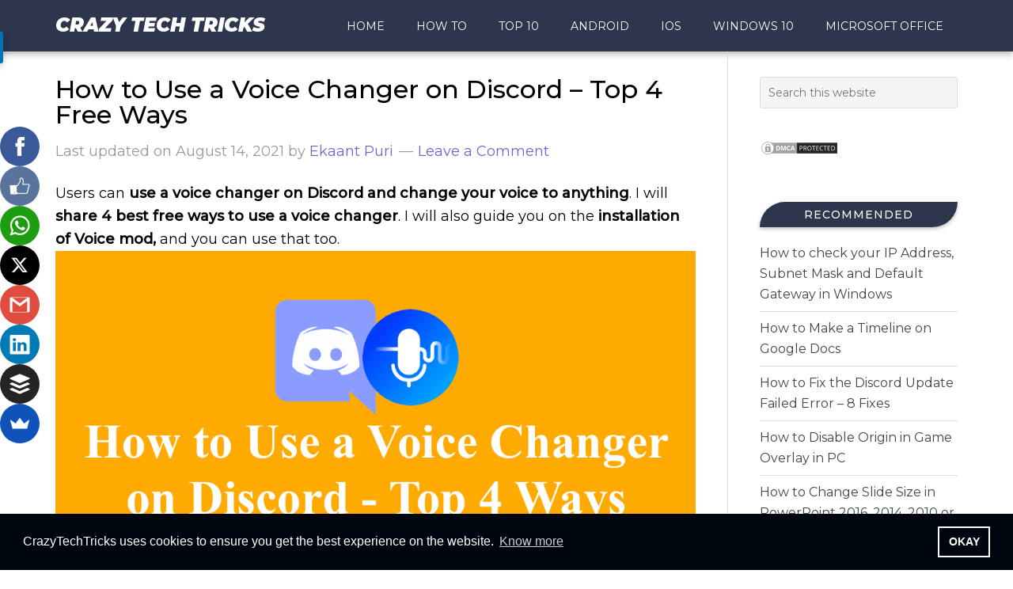

--- FILE ---
content_type: text/html; charset=UTF-8
request_url: https://crazytechtricks.com/how-to-use-a-voice-changer-on-discord/
body_size: 12887
content:
<!DOCTYPE html>
<html lang="en-US" prefix="og: https://ogp.me/ns#">
<head >
<meta charset="UTF-8" />
<meta name="viewport" content="width=device-width, initial-scale=1" />

<!-- Search Engine Optimization by Rank Math - https://rankmath.com/ -->
<title>How to Use a Voice Changer on Discord - Top 4 Free Ways - Crazy Tech Tricks</title>
<meta name="description" content="Users can use a voice changer on Discord and change your voice to anything. I will share 4 best free ways to use a voice changer. I will also guide you on the installation of Voice mod, and you can use that too."/>
<meta name="robots" content="follow, index, max-snippet:-1, max-video-preview:-1, max-image-preview:large"/>
<link rel="canonical" href="https://crazytechtricks.com/how-to-use-a-voice-changer-on-discord/" />
<meta property="og:locale" content="en_US" />
<meta property="og:type" content="article" />
<meta property="og:title" content="How to Use a Voice Changer on Discord - Top 4 Free Ways - Crazy Tech Tricks" />
<meta property="og:description" content="Users can use a voice changer on Discord and change your voice to anything. I will share 4 best free ways to use a voice changer. I will also guide you on the installation of Voice mod, and you can use that too." />
<meta property="og:url" content="https://crazytechtricks.com/how-to-use-a-voice-changer-on-discord/" />
<meta property="og:site_name" content="Crazy Tech Tricks" />
<meta property="article:publisher" content="https://www.facebook.com/crazytechtricks" />
<meta property="article:author" content="https://www.facebook.com/ekant.puri" />
<meta property="article:section" content="HOME" />
<meta property="og:image" content="https://crazytechtricks.com/wp-content/uploads/2021/08/How-to-Use-a-Voice-Changer-on-Discord-Top-4-Ways.png" />
<meta property="og:image:secure_url" content="https://crazytechtricks.com/wp-content/uploads/2021/08/How-to-Use-a-Voice-Changer-on-Discord-Top-4-Ways.png" />
<meta property="og:image:width" content="1024" />
<meta property="og:image:height" content="597" />
<meta property="og:image:alt" content="Use a Voice Changer on Discord" />
<meta property="og:image:type" content="image/png" />
<meta property="article:published_time" content="2021-08-14T00:01:18+05:30" />
<meta name="twitter:card" content="summary_large_image" />
<meta name="twitter:title" content="How to Use a Voice Changer on Discord - Top 4 Free Ways - Crazy Tech Tricks" />
<meta name="twitter:description" content="Users can use a voice changer on Discord and change your voice to anything. I will share 4 best free ways to use a voice changer. I will also guide you on the installation of Voice mod, and you can use that too." />
<meta name="twitter:site" content="@CrazyTechTricks" />
<meta name="twitter:creator" content="@ekantpuri" />
<meta name="twitter:image" content="https://crazytechtricks.com/wp-content/uploads/2021/08/How-to-Use-a-Voice-Changer-on-Discord-Top-4-Ways.png" />
<meta name="twitter:label1" content="Written by" />
<meta name="twitter:data1" content="Ekaant Puri" />
<meta name="twitter:label2" content="Time to read" />
<meta name="twitter:data2" content="5 minutes" />
<script type="application/ld+json" class="rank-math-schema">{"@context":"https://schema.org","@graph":[{"@type":"Organization","@id":"https://crazytechtricks.com/#organization","name":"Crazy Tech Tricks","url":"https://crazytechtricks.com","sameAs":["https://www.facebook.com/crazytechtricks","https://twitter.com/CrazyTechTricks"],"email":"crazytechtricks@gmail.com","logo":{"@type":"ImageObject","@id":"https://crazytechtricks.com/#logo","url":"https://crazytechtricks.com/wp-content/uploads/2019/09/crazytechtricks-image-logo.jpg","contentUrl":"https://crazytechtricks.com/wp-content/uploads/2019/09/crazytechtricks-image-logo.jpg","caption":"Crazy Tech Tricks","inLanguage":"en-US","width":"90","height":"90"}},{"@type":"WebSite","@id":"https://crazytechtricks.com/#website","url":"https://crazytechtricks.com","name":"Crazy Tech Tricks","publisher":{"@id":"https://crazytechtricks.com/#organization"},"inLanguage":"en-US"},{"@type":"ImageObject","@id":"https://crazytechtricks.com/wp-content/uploads/2021/08/How-to-Use-a-Voice-Changer-on-Discord-Top-4-Ways.png","url":"https://crazytechtricks.com/wp-content/uploads/2021/08/How-to-Use-a-Voice-Changer-on-Discord-Top-4-Ways.png","width":"1024","height":"597","inLanguage":"en-US"},{"@type":"WebPage","@id":"https://crazytechtricks.com/how-to-use-a-voice-changer-on-discord/#webpage","url":"https://crazytechtricks.com/how-to-use-a-voice-changer-on-discord/","name":"How to Use a Voice Changer on Discord - Top 4 Free Ways - Crazy Tech Tricks","datePublished":"2021-08-14T00:01:18+05:30","dateModified":"2021-08-14T00:01:18+05:30","isPartOf":{"@id":"https://crazytechtricks.com/#website"},"primaryImageOfPage":{"@id":"https://crazytechtricks.com/wp-content/uploads/2021/08/How-to-Use-a-Voice-Changer-on-Discord-Top-4-Ways.png"},"inLanguage":"en-US"},{"@type":"Person","@id":"https://crazytechtricks.com/author/ekant-puri/","name":"Ekaant Puri","url":"https://crazytechtricks.com/author/ekant-puri/","image":{"@type":"ImageObject","@id":"https://secure.gravatar.com/avatar/568d7a9db29fe0a9d16c21012801cab7ed4e0559f00279bae0dd874f1a68b8b2?s=96&amp;d=monsterid&amp;r=g","url":"https://secure.gravatar.com/avatar/568d7a9db29fe0a9d16c21012801cab7ed4e0559f00279bae0dd874f1a68b8b2?s=96&amp;d=monsterid&amp;r=g","caption":"Ekaant Puri","inLanguage":"en-US"},"sameAs":["https://ekantpuri.com","https://www.facebook.com/ekant.puri","https://twitter.com/ekantpuri"],"worksFor":{"@id":"https://crazytechtricks.com/#organization"}},{"@type":"BlogPosting","headline":"How to Use a Voice Changer on Discord - Top 4 Free Ways - Crazy Tech Tricks","keywords":"Use a Voice Changer on Discord","datePublished":"2021-08-14T00:01:18+05:30","dateModified":"2021-08-14T00:01:18+05:30","author":{"@id":"https://crazytechtricks.com/author/ekant-puri/","name":"Ekaant Puri"},"publisher":{"@id":"https://crazytechtricks.com/#organization"},"description":"Users can use a voice changer on Discord and change your voice to anything. I will share 4 best free ways to use a voice changer. I will also guide you on the installation of Voice mod, and you can use that too.","name":"How to Use a Voice Changer on Discord - Top 4 Free Ways - Crazy Tech Tricks","@id":"https://crazytechtricks.com/how-to-use-a-voice-changer-on-discord/#richSnippet","isPartOf":{"@id":"https://crazytechtricks.com/how-to-use-a-voice-changer-on-discord/#webpage"},"image":{"@id":"https://crazytechtricks.com/wp-content/uploads/2021/08/How-to-Use-a-Voice-Changer-on-Discord-Top-4-Ways.png"},"inLanguage":"en-US","mainEntityOfPage":{"@id":"https://crazytechtricks.com/how-to-use-a-voice-changer-on-discord/#webpage"}}]}</script>
<!-- /Rank Math WordPress SEO plugin -->

<link rel="amphtml" href="https://crazytechtricks.com/how-to-use-a-voice-changer-on-discord/amp/" /><meta name="generator" content="AMP for WP 1.1.10"/><link rel='dns-prefetch' href='//www.googletagmanager.com' />
<link rel='dns-prefetch' href='//fonts.googleapis.com' />
<link rel="alternate" type="application/rss+xml" title="Crazy Tech Tricks &raquo; Feed" href="https://crazytechtricks.com/feed/" />
<link rel="alternate" type="application/rss+xml" title="Crazy Tech Tricks &raquo; Comments Feed" href="https://crazytechtricks.com/comments/feed/" />
<link rel="alternate" type="application/rss+xml" title="Crazy Tech Tricks &raquo; How to Use a Voice Changer on Discord &#8211; Top 4 Free Ways Comments Feed" href="https://crazytechtricks.com/how-to-use-a-voice-changer-on-discord/feed/" />
<link rel="alternate" title="oEmbed (JSON)" type="application/json+oembed" href="https://crazytechtricks.com/wp-json/oembed/1.0/embed?url=https%3A%2F%2Fcrazytechtricks.com%2Fhow-to-use-a-voice-changer-on-discord%2F" />
<link rel="alternate" title="oEmbed (XML)" type="text/xml+oembed" href="https://crazytechtricks.com/wp-json/oembed/1.0/embed?url=https%3A%2F%2Fcrazytechtricks.com%2Fhow-to-use-a-voice-changer-on-discord%2F&#038;format=xml" />
<style id='wp-img-auto-sizes-contain-inline-css' type='text/css'>
img:is([sizes=auto i],[sizes^="auto," i]){contain-intrinsic-size:3000px 1500px}
/*# sourceURL=wp-img-auto-sizes-contain-inline-css */
</style>
<link rel='stylesheet' id='eleven40-pro-theme-css' href='https://crazytechtricks.com/wp-content/themes/eleven40-pro/style.css?ver=2.2.1' type='text/css' media='all' />
<style id='wp-emoji-styles-inline-css' type='text/css'>

	img.wp-smiley, img.emoji {
		display: inline !important;
		border: none !important;
		box-shadow: none !important;
		height: 1em !important;
		width: 1em !important;
		margin: 0 0.07em !important;
		vertical-align: -0.1em !important;
		background: none !important;
		padding: 0 !important;
	}
/*# sourceURL=wp-emoji-styles-inline-css */
</style>
<style id='classic-theme-styles-inline-css' type='text/css'>
/*! This file is auto-generated */
.wp-block-button__link{color:#fff;background-color:#32373c;border-radius:9999px;box-shadow:none;text-decoration:none;padding:calc(.667em + 2px) calc(1.333em + 2px);font-size:1.125em}.wp-block-file__button{background:#32373c;color:#fff;text-decoration:none}
/*# sourceURL=/wp-includes/css/classic-themes.min.css */
</style>
<link rel='stylesheet' id='toc-screen-css' href='https://crazytechtricks.com/wp-content/plugins/table-of-contents-plus/screen.min.css?ver=2411.1' type='text/css' media='all' />
<link rel='stylesheet' id='wthf-style-css' href='https://crazytechtricks.com/wp-content/plugins/was-this-article-helpful/css/style.css?ver=6.9' type='text/css' media='all' />
<link rel='stylesheet' id='google-fonts-css' href='//fonts.googleapis.com/css?family=Montserrat%3A400%2C500%2C900i&#038;ver=3.6.1' type='text/css' media='all' />
<script type="text/javascript" src="https://crazytechtricks.com/wp-includes/js/jquery/jquery.min.js?ver=3.7.1" id="jquery-core-js"></script>
<script type="text/javascript" src="https://crazytechtricks.com/wp-includes/js/jquery/jquery-migrate.min.js?ver=3.4.1" id="jquery-migrate-js"></script>
<script type="text/javascript" id="jquery-js-after">
/* <![CDATA[ */
jQuery(document).ready(function() {
	jQuery(".f457b1decd3c1a77aa06235a2c1f2944").click(function() {
		jQuery.post(
			"https://crazytechtricks.com/wp-admin/admin-ajax.php", {
				"action": "quick_adsense_onpost_ad_click",
				"quick_adsense_onpost_ad_index": jQuery(this).attr("data-index"),
				"quick_adsense_nonce": "e8aefd3115",
			}, function(response) { }
		);
	});
});

//# sourceURL=jquery-js-after
/* ]]> */
</script>
<script type="text/javascript" src="https://crazytechtricks.com/wp-content/themes/eleven40-pro/js/responsive-menu.js?ver=1.0.0" id="eleven40-responsive-menu-js"></script>

<!-- Google tag (gtag.js) snippet added by Site Kit -->
<!-- Google Analytics snippet added by Site Kit -->
<script type="text/javascript" src="https://www.googletagmanager.com/gtag/js?id=GT-PZSJJKK" id="google_gtagjs-js" async></script>
<script type="text/javascript" id="google_gtagjs-js-after">
/* <![CDATA[ */
window.dataLayer = window.dataLayer || [];function gtag(){dataLayer.push(arguments);}
gtag("set","linker",{"domains":["crazytechtricks.com"]});
gtag("js", new Date());
gtag("set", "developer_id.dZTNiMT", true);
gtag("config", "GT-PZSJJKK");
//# sourceURL=google_gtagjs-js-after
/* ]]> */
</script>
<link rel="https://api.w.org/" href="https://crazytechtricks.com/wp-json/" /><link rel="alternate" title="JSON" type="application/json" href="https://crazytechtricks.com/wp-json/wp/v2/posts/15231" /><link rel="EditURI" type="application/rsd+xml" title="RSD" href="https://crazytechtricks.com/xmlrpc.php?rsd" />
<meta name="generator" content="WordPress 6.9" />
<link rel='shortlink' href='https://crazytechtricks.com/?p=15231' />
<meta name="generator" content="Site Kit by Google 1.167.0" /><link rel="pingback" href="https://crazytechtricks.com/xmlrpc.php" />
<link rel="stylesheet" type="text/css" href="//cdnjs.cloudflare.com/ajax/libs/cookieconsent2/3.1.0/cookieconsent.min.css" />
<script src="//cdnjs.cloudflare.com/ajax/libs/cookieconsent2/3.1.0/cookieconsent.min.js"></script>
<script>
window.addEventListener("load", function(){
window.cookieconsent.initialise({
  "palette": {
    "popup": {
      "background": "#00060f"
    },
    "button": {
      "background": "transparent",
      "text": "#fff",
      "border": "#fff"
    }
  },
  "content": {
    "message": "CrazyTechTricks uses cookies to ensure you get the best experience on the website.",
    "dismiss": "OKAY",
    "link": "Know more",
    "href": "https://crazytechtricks.com/cookie-policy-for-crazy-tech-tricks/"
  }
})});
</script>

<script async src="https://pagead2.googlesyndication.com/pagead/js/adsbygoogle.js?client=ca-pub-1716076040195230"
     crossorigin="anonymous"></script>
<!-- Google AdSense meta tags added by Site Kit -->
<meta name="google-adsense-platform-account" content="ca-host-pub-2644536267352236">
<meta name="google-adsense-platform-domain" content="sitekit.withgoogle.com">
<!-- End Google AdSense meta tags added by Site Kit -->
<link rel="icon" href="https://crazytechtricks.com/wp-content/uploads/2015/08/5a8dccb220de5c6775c873ead6ff2e43-55c35a3cv1_site_icon-32x32.png" sizes="32x32" />
<link rel="icon" href="https://crazytechtricks.com/wp-content/uploads/2015/08/5a8dccb220de5c6775c873ead6ff2e43-55c35a3cv1_site_icon-256x256.png" sizes="192x192" />
<link rel="apple-touch-icon" href="https://crazytechtricks.com/wp-content/uploads/2015/08/5a8dccb220de5c6775c873ead6ff2e43-55c35a3cv1_site_icon-256x256.png" />
<meta name="msapplication-TileImage" content="https://crazytechtricks.com/wp-content/uploads/2015/08/5a8dccb220de5c6775c873ead6ff2e43-55c35a3cv1_site_icon.png" />
<style id='global-styles-inline-css' type='text/css'>
:root{--wp--preset--aspect-ratio--square: 1;--wp--preset--aspect-ratio--4-3: 4/3;--wp--preset--aspect-ratio--3-4: 3/4;--wp--preset--aspect-ratio--3-2: 3/2;--wp--preset--aspect-ratio--2-3: 2/3;--wp--preset--aspect-ratio--16-9: 16/9;--wp--preset--aspect-ratio--9-16: 9/16;--wp--preset--color--black: #000000;--wp--preset--color--cyan-bluish-gray: #abb8c3;--wp--preset--color--white: #ffffff;--wp--preset--color--pale-pink: #f78da7;--wp--preset--color--vivid-red: #cf2e2e;--wp--preset--color--luminous-vivid-orange: #ff6900;--wp--preset--color--luminous-vivid-amber: #fcb900;--wp--preset--color--light-green-cyan: #7bdcb5;--wp--preset--color--vivid-green-cyan: #00d084;--wp--preset--color--pale-cyan-blue: #8ed1fc;--wp--preset--color--vivid-cyan-blue: #0693e3;--wp--preset--color--vivid-purple: #9b51e0;--wp--preset--gradient--vivid-cyan-blue-to-vivid-purple: linear-gradient(135deg,rgb(6,147,227) 0%,rgb(155,81,224) 100%);--wp--preset--gradient--light-green-cyan-to-vivid-green-cyan: linear-gradient(135deg,rgb(122,220,180) 0%,rgb(0,208,130) 100%);--wp--preset--gradient--luminous-vivid-amber-to-luminous-vivid-orange: linear-gradient(135deg,rgb(252,185,0) 0%,rgb(255,105,0) 100%);--wp--preset--gradient--luminous-vivid-orange-to-vivid-red: linear-gradient(135deg,rgb(255,105,0) 0%,rgb(207,46,46) 100%);--wp--preset--gradient--very-light-gray-to-cyan-bluish-gray: linear-gradient(135deg,rgb(238,238,238) 0%,rgb(169,184,195) 100%);--wp--preset--gradient--cool-to-warm-spectrum: linear-gradient(135deg,rgb(74,234,220) 0%,rgb(151,120,209) 20%,rgb(207,42,186) 40%,rgb(238,44,130) 60%,rgb(251,105,98) 80%,rgb(254,248,76) 100%);--wp--preset--gradient--blush-light-purple: linear-gradient(135deg,rgb(255,206,236) 0%,rgb(152,150,240) 100%);--wp--preset--gradient--blush-bordeaux: linear-gradient(135deg,rgb(254,205,165) 0%,rgb(254,45,45) 50%,rgb(107,0,62) 100%);--wp--preset--gradient--luminous-dusk: linear-gradient(135deg,rgb(255,203,112) 0%,rgb(199,81,192) 50%,rgb(65,88,208) 100%);--wp--preset--gradient--pale-ocean: linear-gradient(135deg,rgb(255,245,203) 0%,rgb(182,227,212) 50%,rgb(51,167,181) 100%);--wp--preset--gradient--electric-grass: linear-gradient(135deg,rgb(202,248,128) 0%,rgb(113,206,126) 100%);--wp--preset--gradient--midnight: linear-gradient(135deg,rgb(2,3,129) 0%,rgb(40,116,252) 100%);--wp--preset--font-size--small: 13px;--wp--preset--font-size--medium: 20px;--wp--preset--font-size--large: 36px;--wp--preset--font-size--x-large: 42px;--wp--preset--spacing--20: 0.44rem;--wp--preset--spacing--30: 0.67rem;--wp--preset--spacing--40: 1rem;--wp--preset--spacing--50: 1.5rem;--wp--preset--spacing--60: 2.25rem;--wp--preset--spacing--70: 3.38rem;--wp--preset--spacing--80: 5.06rem;--wp--preset--shadow--natural: 6px 6px 9px rgba(0, 0, 0, 0.2);--wp--preset--shadow--deep: 12px 12px 50px rgba(0, 0, 0, 0.4);--wp--preset--shadow--sharp: 6px 6px 0px rgba(0, 0, 0, 0.2);--wp--preset--shadow--outlined: 6px 6px 0px -3px rgb(255, 255, 255), 6px 6px rgb(0, 0, 0);--wp--preset--shadow--crisp: 6px 6px 0px rgb(0, 0, 0);}:where(.is-layout-flex){gap: 0.5em;}:where(.is-layout-grid){gap: 0.5em;}body .is-layout-flex{display: flex;}.is-layout-flex{flex-wrap: wrap;align-items: center;}.is-layout-flex > :is(*, div){margin: 0;}body .is-layout-grid{display: grid;}.is-layout-grid > :is(*, div){margin: 0;}:where(.wp-block-columns.is-layout-flex){gap: 2em;}:where(.wp-block-columns.is-layout-grid){gap: 2em;}:where(.wp-block-post-template.is-layout-flex){gap: 1.25em;}:where(.wp-block-post-template.is-layout-grid){gap: 1.25em;}.has-black-color{color: var(--wp--preset--color--black) !important;}.has-cyan-bluish-gray-color{color: var(--wp--preset--color--cyan-bluish-gray) !important;}.has-white-color{color: var(--wp--preset--color--white) !important;}.has-pale-pink-color{color: var(--wp--preset--color--pale-pink) !important;}.has-vivid-red-color{color: var(--wp--preset--color--vivid-red) !important;}.has-luminous-vivid-orange-color{color: var(--wp--preset--color--luminous-vivid-orange) !important;}.has-luminous-vivid-amber-color{color: var(--wp--preset--color--luminous-vivid-amber) !important;}.has-light-green-cyan-color{color: var(--wp--preset--color--light-green-cyan) !important;}.has-vivid-green-cyan-color{color: var(--wp--preset--color--vivid-green-cyan) !important;}.has-pale-cyan-blue-color{color: var(--wp--preset--color--pale-cyan-blue) !important;}.has-vivid-cyan-blue-color{color: var(--wp--preset--color--vivid-cyan-blue) !important;}.has-vivid-purple-color{color: var(--wp--preset--color--vivid-purple) !important;}.has-black-background-color{background-color: var(--wp--preset--color--black) !important;}.has-cyan-bluish-gray-background-color{background-color: var(--wp--preset--color--cyan-bluish-gray) !important;}.has-white-background-color{background-color: var(--wp--preset--color--white) !important;}.has-pale-pink-background-color{background-color: var(--wp--preset--color--pale-pink) !important;}.has-vivid-red-background-color{background-color: var(--wp--preset--color--vivid-red) !important;}.has-luminous-vivid-orange-background-color{background-color: var(--wp--preset--color--luminous-vivid-orange) !important;}.has-luminous-vivid-amber-background-color{background-color: var(--wp--preset--color--luminous-vivid-amber) !important;}.has-light-green-cyan-background-color{background-color: var(--wp--preset--color--light-green-cyan) !important;}.has-vivid-green-cyan-background-color{background-color: var(--wp--preset--color--vivid-green-cyan) !important;}.has-pale-cyan-blue-background-color{background-color: var(--wp--preset--color--pale-cyan-blue) !important;}.has-vivid-cyan-blue-background-color{background-color: var(--wp--preset--color--vivid-cyan-blue) !important;}.has-vivid-purple-background-color{background-color: var(--wp--preset--color--vivid-purple) !important;}.has-black-border-color{border-color: var(--wp--preset--color--black) !important;}.has-cyan-bluish-gray-border-color{border-color: var(--wp--preset--color--cyan-bluish-gray) !important;}.has-white-border-color{border-color: var(--wp--preset--color--white) !important;}.has-pale-pink-border-color{border-color: var(--wp--preset--color--pale-pink) !important;}.has-vivid-red-border-color{border-color: var(--wp--preset--color--vivid-red) !important;}.has-luminous-vivid-orange-border-color{border-color: var(--wp--preset--color--luminous-vivid-orange) !important;}.has-luminous-vivid-amber-border-color{border-color: var(--wp--preset--color--luminous-vivid-amber) !important;}.has-light-green-cyan-border-color{border-color: var(--wp--preset--color--light-green-cyan) !important;}.has-vivid-green-cyan-border-color{border-color: var(--wp--preset--color--vivid-green-cyan) !important;}.has-pale-cyan-blue-border-color{border-color: var(--wp--preset--color--pale-cyan-blue) !important;}.has-vivid-cyan-blue-border-color{border-color: var(--wp--preset--color--vivid-cyan-blue) !important;}.has-vivid-purple-border-color{border-color: var(--wp--preset--color--vivid-purple) !important;}.has-vivid-cyan-blue-to-vivid-purple-gradient-background{background: var(--wp--preset--gradient--vivid-cyan-blue-to-vivid-purple) !important;}.has-light-green-cyan-to-vivid-green-cyan-gradient-background{background: var(--wp--preset--gradient--light-green-cyan-to-vivid-green-cyan) !important;}.has-luminous-vivid-amber-to-luminous-vivid-orange-gradient-background{background: var(--wp--preset--gradient--luminous-vivid-amber-to-luminous-vivid-orange) !important;}.has-luminous-vivid-orange-to-vivid-red-gradient-background{background: var(--wp--preset--gradient--luminous-vivid-orange-to-vivid-red) !important;}.has-very-light-gray-to-cyan-bluish-gray-gradient-background{background: var(--wp--preset--gradient--very-light-gray-to-cyan-bluish-gray) !important;}.has-cool-to-warm-spectrum-gradient-background{background: var(--wp--preset--gradient--cool-to-warm-spectrum) !important;}.has-blush-light-purple-gradient-background{background: var(--wp--preset--gradient--blush-light-purple) !important;}.has-blush-bordeaux-gradient-background{background: var(--wp--preset--gradient--blush-bordeaux) !important;}.has-luminous-dusk-gradient-background{background: var(--wp--preset--gradient--luminous-dusk) !important;}.has-pale-ocean-gradient-background{background: var(--wp--preset--gradient--pale-ocean) !important;}.has-electric-grass-gradient-background{background: var(--wp--preset--gradient--electric-grass) !important;}.has-midnight-gradient-background{background: var(--wp--preset--gradient--midnight) !important;}.has-small-font-size{font-size: var(--wp--preset--font-size--small) !important;}.has-medium-font-size{font-size: var(--wp--preset--font-size--medium) !important;}.has-large-font-size{font-size: var(--wp--preset--font-size--large) !important;}.has-x-large-font-size{font-size: var(--wp--preset--font-size--x-large) !important;}
/*# sourceURL=global-styles-inline-css */
</style>
</head>
<body class="wp-singular post-template-default single single-post postid-15231 single-format-standard wp-theme-genesis wp-child-theme-eleven40-pro header-full-width content-sidebar genesis-breadcrumbs-hidden genesis-footer-widgets-hidden" itemscope itemtype="https://schema.org/WebPage"><div class="site-container"><header class="site-header" itemscope itemtype="https://schema.org/WPHeader"><div class="wrap"><div class="title-area"><p class="site-title" itemprop="headline"><a href="https://crazytechtricks.com/">Crazy Tech Tricks</a></p></div><nav class="nav-primary" aria-label="Main" itemscope itemtype="https://schema.org/SiteNavigationElement"><div class="wrap"><ul id="menu-header-menu" class="menu genesis-nav-menu menu-primary"><li id="menu-item-7982" class="menu-item menu-item-type-custom menu-item-object-custom menu-item-home menu-item-7982"><a href="https://crazytechtricks.com/" itemprop="url"><span itemprop="name">Home</span></a></li>
<li id="menu-item-7983" class="menu-item menu-item-type-taxonomy menu-item-object-category current-post-ancestor current-menu-parent current-post-parent menu-item-7983"><a href="https://crazytechtricks.com/how-to/" itemprop="url"><span itemprop="name">How To</span></a></li>
<li id="menu-item-7987" class="menu-item menu-item-type-taxonomy menu-item-object-category menu-item-7987"><a href="https://crazytechtricks.com/top10/" itemprop="url"><span itemprop="name">Top 10</span></a></li>
<li id="menu-item-7984" class="menu-item menu-item-type-taxonomy menu-item-object-category menu-item-7984"><a href="https://crazytechtricks.com/smartphone/android/" itemprop="url"><span itemprop="name">Android</span></a></li>
<li id="menu-item-7986" class="menu-item menu-item-type-taxonomy menu-item-object-category menu-item-7986"><a href="https://crazytechtricks.com/ios/" itemprop="url"><span itemprop="name">iOS</span></a></li>
<li id="menu-item-7985" class="menu-item menu-item-type-taxonomy menu-item-object-category menu-item-7985"><a href="https://crazytechtricks.com/pc-laptop/windows-10/" itemprop="url"><span itemprop="name">Windows 10</span></a></li>
<li id="menu-item-7988" class="menu-item menu-item-type-taxonomy menu-item-object-category menu-item-7988"><a href="https://crazytechtricks.com/microsoft-office/" itemprop="url"><span itemprop="name">Microsoft Office</span></a></li>
</ul></div></nav></div></header><div class="site-inner"><div class="wrap"><div class="content-sidebar-wrap"><main class="content"><article class="post-15231 post type-post status-publish format-standard has-post-thumbnail category-home category-how-to entry" aria-label="How to Use a Voice Changer on Discord &#8211; Top 4 Free Ways" itemscope itemtype="https://schema.org/CreativeWork"><header class="entry-header"><h1 class="entry-title" itemprop="headline">How to Use a Voice Changer on Discord &#8211; Top 4 Free Ways</h1>
<p class="entry-meta">Last updated on <time class="entry-modified-time" itemprop="dateModified" datetime="2021-08-14T00:01:18+05:30">August 14, 2021</time> by <span class="entry-author" itemprop="author" itemscope itemtype="https://schema.org/Person"><a href="https://crazytechtricks.com/author/ekant-puri/" class="entry-author-link" rel="author" itemprop="url"><span class="entry-author-name" itemprop="name">Ekaant Puri</span></a></span> <span class="entry-comments-link"><a href="https://crazytechtricks.com/how-to-use-a-voice-changer-on-discord/#respond">Leave a Comment</a></span> </p></header><div class="entry-content" itemprop="text"><p>Users can <strong>use a voice changer on Discord and change your voice to anything</strong>. I will <strong>share 4 best free ways to use a voice changer</strong>. I will also guide you on the<strong> installation of Voice mod,</strong> and you can use that too.<a href="https://crazytechtricks.com/wp-content/uploads/2021/08/How-to-Use-a-Voice-Changer-on-Discord-Top-4-Ways.png"><img decoding="async" class="aligncenter size-full wp-image-15233" src="https://crazytechtricks.com/wp-content/uploads/2021/08/How-to-Use-a-Voice-Changer-on-Discord-Top-4-Ways.png" alt="How to Use a Voice Changer on Discord" width="1024" height="597" srcset="https://crazytechtricks.com/wp-content/uploads/2021/08/How-to-Use-a-Voice-Changer-on-Discord-Top-4-Ways.png 1024w, https://crazytechtricks.com/wp-content/uploads/2021/08/How-to-Use-a-Voice-Changer-on-Discord-Top-4-Ways-300x175.png 300w, https://crazytechtricks.com/wp-content/uploads/2021/08/How-to-Use-a-Voice-Changer-on-Discord-Top-4-Ways-150x87.png 150w, https://crazytechtricks.com/wp-content/uploads/2021/08/How-to-Use-a-Voice-Changer-on-Discord-Top-4-Ways-768x448.png 768w" sizes="(max-width: 1024px) 100vw, 1024px" /></a></p>
<p>Discord is a delightful place to hang out with communities worldwide. Discord brings countless stunning features such as a voice changer option, adding music, playing video, etc., to engage the members of your community and ensure they have a pleasant time hanging out here. Here, we will discuss the ways to use a voice changer on Discord.</p>
<p>With the introduction to it, Discord has put its worth among the content creators in particular. Creators often use a voice changer on Discord for entertainment purposes, like to sing using the autotune effects, make people laugh with the amusing voice effects, and lots more.</p>
<p>Modding discord may seem to be an arduous task. However, adding a voice changer to your voice communication can be easier. You simply need to download a program named &#8220;Voice mod.&#8221; After installation of this program, you just have to set it up and use it. Though Voice mod is free to use, it has some features that are paid to use. Let us see how to install this program.</p>
<h2>Installation of Voice Mod</h2>
<p>Voice modification is done in Voice mod. Go to the official website to download it. Start with clicking on the Get Voice mod here button. Once you click this button, you will be asked to log in through your Google or Twitter account. You also may log in through your Discord account. As soon as you log in, the .exe extension gets downloaded to the Downloads folder.</p>
<p>You can open the file location to find it. It will open to install the wizard. Install the wizard through navigating. Once the installation is done you will be asked to start the computer or you can restart it manually later. When you restart the computer, you will be able to open the Voice mod, and its shortcut is created to open it.</p>
<p>Read more: <a class="entry-title-link" href="https://crazytechtricks.com/how-to-change-your-number-when-you-call-someone-download-now/" rel="bookmark">How to Change your Number when you Call Someone</a></p>
<h2>How To Use Voice Mod</h2>
<p>The Voice mod icon is visible either on the desktop or taskbar. Click on it to open the program. You can also click on Windows (bottom left corner) and search it by typing on the search. The program should be there. To begin, double-click on the icon. Once the program is opened, you will need to select the input and output that it will be using. Go on and explore it.</p>
<p>You will get new filters each day. You can also go for the pro version to unlock all the filters. However, its basic version is also pretty good. You can share it on social media to avail a few more filters.</p>
<p>Read more: <a class="entry-title-link" href="https://crazytechtricks.com/how-to-add-audio-to-powerpoint-for-all-slides/" rel="bookmark">How to Add Audio to PowerPoint for all Slides</a></p>
<div class="summarySnippet">
<h2 class="ss-title">How to Use a Voice Changer on Discord</h2>
<div class="ss-content">
<p>To use a voice changer on Discord, follow these easy steps after installing the Voicemod program.</p>
<ol>
<li>Open the discord and locate your setting to set Voicemod with Discord. When you click on it, you will be required to locate Voice &amp; Video.</li>
<li>Change the input to the Voicemod program. It will say Microphone(Voicemod Virtual Audio).</li>
<li>Now you will be able to change the voice using this program. Thus, the audio alteration can be done. Each day, you will only have 7 free voice options. If you go for the pro version, you will have more options (more than 80).</li>
</ol>
<p>Apart from the Voicemod program, you can opt for other voice changer programs to use a voice changer on Discord.</p>
</div>
</div>
<p>Read more: <a class="entry-title-link" href="https://crazytechtricks.com/alexa-voice-service/" rel="bookmark">How to Use Alexa Voice Service</a></p>
<h2>AV Voice Changer Software</h2>
<p>AV Voice Changer Software is helpful to modify a voice in real-time for Discord. It can also be used to record your distorted voice and edit it to make it natural. The software allows you to modify your voice in every possible way. For example, you can alter your voice into modified into feminine, masculine, robotic, deeper pitch, higher pitch, etc. This software is very compatible to use. The drawback regarding this software is that it is a paid software with high subscriptions.</p>
<h2>Clown Fish</h2>
<p>Clown Fish is a voice changer program made for Windows. While having a voice conversation on Discord, you can use it to change your voice. This program is compatible with different platforms like Skype, Google Chat, and many more. Though Voicemod provides more effects than Clown Fish, the audio effects that Clown Fish brings are more stunning. These audio effects include robots, Male, females, Baby and many more. However, this program is pretty much old-fashioned and somehow fails to provide a unique experience.</p>
<p>Read more: <a class="entry-title-link" href="https://crazytechtricks.com/delete-voice-recordings-from-google-home/" rel="bookmark">How to Delete Voice Recordings from Google Home</a></p>
<h2>Morphvox</h2>
<p>Morphvox is one of the best voice changers for Discord. You can change voice into man, woman, baby, robot, and many more. It comes with only two choices and is supported by ads which is a drawback. It is not easy to set up with Discord as compared to others. You can use it only for better sound quality.</p>
<h2>Voxal Voice Changer</h2>
<p>Another good voice changer is Voxal Voice Changer. Tons of voice-changing features are available in this app with a library of audio effects that includes the feminine, masculine, robotic, and many more. Vox Voice Changers allows you to record voice in real-time. Other than Discord, it also works with Skype, Google chat, etc. The con of this app is that it works only on Windows and Web.</p>
<p>Read more: <a class="entry-title-link" href="https://crazytechtricks.com/what-is-google-assistant-snapshot-feature/" rel="bookmark">What is Google Assistant Snapshot Feature</a></p>
<h3>Conclusion</h3>
<p>If you are hanging out with your friends or community members on Discord, explore the voice changer feature once. It is very useful and fun at the same time. It can also be used for creating YouTube videos, comedy videos for different platforms, and many more. By following the above process, you can use a voice changer on Discord with ease. Voice Changer is a fun tool for each kind of person.</p>

<div style="font-size: 0px; height: 0px; line-height: 0px; margin: 0; padding: 0; clear: both;"></div><div id="was-this-helpful" data-post-id="15231" data-thank-text="Thanks for your feedback!"><div id="wthf-title">Was this article helpful?</div><div id="wthf-yes-no"><span data-value="1">Yes</span><span data-value="0">No</span></div></div><!--<rdf:RDF xmlns:rdf="http://www.w3.org/1999/02/22-rdf-syntax-ns#"
			xmlns:dc="http://purl.org/dc/elements/1.1/"
			xmlns:trackback="http://madskills.com/public/xml/rss/module/trackback/">
		<rdf:Description rdf:about="https://crazytechtricks.com/how-to-use-a-voice-changer-on-discord/"
    dc:identifier="https://crazytechtricks.com/how-to-use-a-voice-changer-on-discord/"
    dc:title="How to Use a Voice Changer on Discord &#8211; Top 4 Free Ways"
    trackback:ping="https://crazytechtricks.com/how-to-use-a-voice-changer-on-discord/trackback/" />
</rdf:RDF>-->
</div><footer class="entry-footer"><p class="entry-meta"><span class="entry-categories">Filed Under: <a href="https://crazytechtricks.com/home/" rel="category tag">HOME</a>, <a href="https://crazytechtricks.com/how-to/" rel="category tag">HOW TO</a></span> </p></footer></article><section class="author-box" itemprop="author" itemscope itemtype="https://schema.org/Person"><img alt='' src='https://secure.gravatar.com/avatar/568d7a9db29fe0a9d16c21012801cab7ed4e0559f00279bae0dd874f1a68b8b2?s=128&#038;d=monsterid&#038;r=g' srcset='https://secure.gravatar.com/avatar/568d7a9db29fe0a9d16c21012801cab7ed4e0559f00279bae0dd874f1a68b8b2?s=256&#038;d=monsterid&#038;r=g 2x' class='avatar avatar-128 photo' height='128' width='128' decoding='async'/><h4 class="author-box-title">About <span itemprop="name">Ekaant Puri</span></h4><div class="author-box-content" itemprop="description"><p>I love to write about the latest technology. My work is to write on HowTo, Top 10 and tech solving topics.</p>
</div></section>	<div id="respond" class="comment-respond">
		<h3 id="reply-title" class="comment-reply-title">Leave a Reply <small><a rel="nofollow" id="cancel-comment-reply-link" href="/how-to-use-a-voice-changer-on-discord/#respond" style="display:none;">Cancel reply</a></small></h3><form action="https://crazytechtricks.com/wp-comments-post.php" method="post" id="commentform" class="comment-form"><p class="comment-notes"><span id="email-notes">Your email address will not be published.</span> <span class="required-field-message">Required fields are marked <span class="required">*</span></span></p><p class="comment-form-comment"><label for="comment">Comment <span class="required">*</span></label> <textarea id="comment" name="comment" cols="45" rows="8" maxlength="65525" required></textarea></p><p class="comment-form-author"><label for="author">Name <span class="required">*</span></label> <input id="author" name="author" type="text" value="" size="30" maxlength="245" autocomplete="name" required /></p>
<p class="comment-form-email"><label for="email">Email <span class="required">*</span></label> <input id="email" name="email" type="email" value="" size="30" maxlength="100" aria-describedby="email-notes" autocomplete="email" required /></p>
<p class="comment-form-url"><label for="url">Website</label> <input id="url" name="url" type="url" value="" size="30" maxlength="200" autocomplete="url" /></p>
<p class="comment-form-cookies-consent"><input id="wp-comment-cookies-consent" name="wp-comment-cookies-consent" type="checkbox" value="yes" /> <label for="wp-comment-cookies-consent">Save my name, email, and website in this browser for the next time I comment.</label></p>
<p class="form-submit"><input name="submit" type="submit" id="submit" class="submit" value="Post Comment" /> <input type='hidden' name='comment_post_ID' value='15231' id='comment_post_ID' />
<input type='hidden' name='comment_parent' id='comment_parent' value='0' />
</p></form>	</div><!-- #respond -->
	</main><aside class="sidebar sidebar-primary widget-area" role="complementary" aria-label="Primary Sidebar" itemscope itemtype="https://schema.org/WPSideBar"><section id="search-4" class="widget widget_search"><div class="widget-wrap"><form class="search-form" method="get" action="https://crazytechtricks.com/" role="search" itemprop="potentialAction" itemscope itemtype="https://schema.org/SearchAction"><input class="search-form-input" type="search" name="s" id="searchform-1" placeholder="Search this website" itemprop="query-input"><input class="search-form-submit" type="submit" value="Search"><meta content="https://crazytechtricks.com/?s={s}" itemprop="target"></form></div></section>
<section id="custom_html-11" class="widget_text widget widget_custom_html"><div class="widget_text widget-wrap"><div class="textwidget custom-html-widget"><a href="//www.dmca.com/Protection/Status.aspx?ID=f80d83d2-0cb6-48ca-8e87-84730dfc4163" title="DMCA.com Protection Status" class="dmca-badge"> <img src ="https://images.dmca.com/Badges/dmca-badge-w100-5x1-11.png?ID=f80d83d2-0cb6-48ca-8e87-84730dfc4163"  alt="DMCA.com Protection Status" /></a>  <script src="https://images.dmca.com/Badges/DMCABadgeHelper.min.js"> </script></div></div></section>
<section id="custom_html-18" class="widget_text widget widget_custom_html"><div class="widget_text widget-wrap"><h4 class="widget-title widgettitle">Recommended</h4>
<div class="textwidget custom-html-widget"><ul><li><style>.rand-posts{color: #444;}</style><a class="rand-posts" href="https://crazytechtricks.com/check-your-ip-address-subnet-mask-default-gateway/">How to check your IP Address, Subnet Mask and Default Gateway in Windows</a></li><li><style>.rand-posts{color: #444;}</style><a class="rand-posts" href="https://crazytechtricks.com/how-to-make-a-timeline-on-google-docs/">How to Make a Timeline on Google Docs</a></li><li><style>.rand-posts{color: #444;}</style><a class="rand-posts" href="https://crazytechtricks.com/how-to-fix-the-discord-update-failed-error/">How to Fix the Discord Update Failed Error &#8211; 8 Fixes</a></li><li><style>.rand-posts{color: #444;}</style><a class="rand-posts" href="https://crazytechtricks.com/how-to-disable-origin-in-game-overlay/">How to Disable Origin in Game Overlay in PC</a></li><li><style>.rand-posts{color: #444;}</style><a class="rand-posts" href="https://crazytechtricks.com/how-to-change-slide-size-in-powerpoint/">How to Change Slide Size in PowerPoint 2016, 2014, 2010 or 2007</a></li></ul></div></div></section>
<section id="custom_html-14" class="widget_text widget widget_custom_html"><div class="widget_text widget-wrap"><h4 class="widget-title widgettitle">We&#8217;re Social</h4>
<div class="textwidget custom-html-widget"><style>
.social-btn, .social-btn:hover{
	border-radius: 4px;
	padding: 5px;
	border: none;
	text-align: center;
	text-decoration: none;
	color: #fff;
    display: inline-block;
    margin-bottom: 10px;
    width: 40%;
}
</style>
<center>
<a class="social-btn" style="background-color:#3b5998;" href="https://www.facebook.com/crazytechtricks" target="_blank">Facebook</a>&nbsp;
<a class="social-btn" style="background-color:#1da1f2;" href="https://www.twitter.com/crazytechtricks" target="_blank">Twitter</a>&nbsp;
<a class="social-btn" style="background-color:#e1306c;" href="https://www.instagram.com/crazytechtricks" target="_blank">Instagram</a>&nbsp;
<a class="social-btn" style="background-color:#bd081c;" href="https://www.pinterest.com/crazytechtricks" target="_blank">Pinterest</a>&nbsp;
<a class="social-btn" style="background-color:#ff0000;" href="https://www.youtube.com/c/crazytechtricks" target="_blank">YouTube</a>
</center></div></div></section>
</aside></div></div></div><footer class="site-footer" itemscope itemtype="https://schema.org/WPFooter"><div class="wrap"><p>Crazy Tech Tricks © 2015-2022. All rights reserved. All logos and trademarks belongs to their respective owners.</p><nav class="nav-secondary" aria-label="Secondary" itemscope itemtype="https://schema.org/SiteNavigationElement"><div class="wrap"><ul id="menu-footer-menu" class="menu genesis-nav-menu menu-secondary"><li id="menu-item-11043" class="menu-item menu-item-type-post_type menu-item-object-page menu-item-11043"><a href="https://crazytechtricks.com/us/" itemprop="url"><span itemprop="name">About Us</span></a></li>
<li id="menu-item-11041" class="menu-item menu-item-type-post_type menu-item-object-page menu-item-11041"><a href="https://crazytechtricks.com/disclaimer/" itemprop="url"><span itemprop="name">Disclaimer</span></a></li>
<li id="menu-item-11042" class="menu-item menu-item-type-post_type menu-item-object-page menu-item-privacy-policy menu-item-11042"><a rel="privacy-policy" href="https://crazytechtricks.com/privacy-policy/" itemprop="url"><span itemprop="name">Privacy Policy</span></a></li>
<li id="menu-item-11039" class="menu-item menu-item-type-post_type menu-item-object-page menu-item-11039"><a href="https://crazytechtricks.com/cookie-policy-for-crazy-tech-tricks/" itemprop="url"><span itemprop="name">Cookie Policy</span></a></li>
<li id="menu-item-11040" class="menu-item menu-item-type-post_type menu-item-object-page menu-item-11040"><a href="https://crazytechtricks.com/advertise-with-crazytechtricks/" itemprop="url"><span itemprop="name">Advertise With Us</span></a></li>
</ul></div></nav></div></footer></div><script type="speculationrules">
{"prefetch":[{"source":"document","where":{"and":[{"href_matches":"/*"},{"not":{"href_matches":["/wp-*.php","/wp-admin/*","/wp-content/uploads/*","/wp-content/*","/wp-content/plugins/*","/wp-content/themes/eleven40-pro/*","/wp-content/themes/genesis/*","/*\\?(.+)"]}},{"not":{"selector_matches":"a[rel~=\"nofollow\"]"}},{"not":{"selector_matches":".no-prefetch, .no-prefetch a"}}]},"eagerness":"conservative"}]}
</script>
<script async>(function(s,u,m,o,j,v){j=u.createElement(m);v=u.getElementsByTagName(m)[0];j.async=1;j.src=o;j.dataset.sumoSiteId='e473487388921291f5417518ac4a317ff6e4501a152d956028dceb2a80499d50';j.dataset.sumoPlatform='wordpress';v.parentNode.insertBefore(j,v)})(window,document,'script','//load.sumome.com/');</script>        <script type="application/javascript">
            const ajaxURL = "https://crazytechtricks.com/wp-admin/admin-ajax.php";

            function sumo_add_woocommerce_coupon(code) {
                jQuery.post(ajaxURL, {
                    action: 'sumo_add_woocommerce_coupon',
                    code: code,
                });
            }

            function sumo_remove_woocommerce_coupon(code) {
                jQuery.post(ajaxURL, {
                    action: 'sumo_remove_woocommerce_coupon',
                    code: code,
                });
            }

            function sumo_get_woocommerce_cart_subtotal(callback) {
                jQuery.ajax({
                    method: 'POST',
                    url: ajaxURL,
                    dataType: 'html',
                    data: {
                        action: 'sumo_get_woocommerce_cart_subtotal',
                    },
                    success: function (subtotal) {
                        return callback(null, subtotal);
                    },
                    error: function (err) {
                        return callback(err, 0);
                    }
                });
            }
        </script>
        <script type="text/javascript" id="toc-front-js-extra">
/* <![CDATA[ */
var tocplus = {"visibility_show":"show","visibility_hide":"hide","visibility_hide_by_default":"1","width":"Auto"};
//# sourceURL=toc-front-js-extra
/* ]]> */
</script>
<script type="text/javascript" src="https://crazytechtricks.com/wp-content/plugins/table-of-contents-plus/front.min.js?ver=2411.1" id="toc-front-js"></script>
<script type="text/javascript" id="wthf-script-js-before">
/* <![CDATA[ */
var nonce_wthf = "8d2c4a819f";var ajaxurl = "https://crazytechtricks.com/wp-admin/admin-ajax.php";
//# sourceURL=wthf-script-js-before
/* ]]> */
</script>
<script type="text/javascript" src="https://crazytechtricks.com/wp-content/plugins/was-this-article-helpful/js/script.js?ver=1.0" id="wthf-script-js"></script>
<script type="text/javascript" src="https://crazytechtricks.com/wp-includes/js/comment-reply.min.js?ver=6.9" id="comment-reply-js" async="async" data-wp-strategy="async" fetchpriority="low"></script>
<script id="wp-emoji-settings" type="application/json">
{"baseUrl":"https://s.w.org/images/core/emoji/17.0.2/72x72/","ext":".png","svgUrl":"https://s.w.org/images/core/emoji/17.0.2/svg/","svgExt":".svg","source":{"concatemoji":"https://crazytechtricks.com/wp-includes/js/wp-emoji-release.min.js?ver=6.9"}}
</script>
<script type="module">
/* <![CDATA[ */
/*! This file is auto-generated */
const a=JSON.parse(document.getElementById("wp-emoji-settings").textContent),o=(window._wpemojiSettings=a,"wpEmojiSettingsSupports"),s=["flag","emoji"];function i(e){try{var t={supportTests:e,timestamp:(new Date).valueOf()};sessionStorage.setItem(o,JSON.stringify(t))}catch(e){}}function c(e,t,n){e.clearRect(0,0,e.canvas.width,e.canvas.height),e.fillText(t,0,0);t=new Uint32Array(e.getImageData(0,0,e.canvas.width,e.canvas.height).data);e.clearRect(0,0,e.canvas.width,e.canvas.height),e.fillText(n,0,0);const a=new Uint32Array(e.getImageData(0,0,e.canvas.width,e.canvas.height).data);return t.every((e,t)=>e===a[t])}function p(e,t){e.clearRect(0,0,e.canvas.width,e.canvas.height),e.fillText(t,0,0);var n=e.getImageData(16,16,1,1);for(let e=0;e<n.data.length;e++)if(0!==n.data[e])return!1;return!0}function u(e,t,n,a){switch(t){case"flag":return n(e,"\ud83c\udff3\ufe0f\u200d\u26a7\ufe0f","\ud83c\udff3\ufe0f\u200b\u26a7\ufe0f")?!1:!n(e,"\ud83c\udde8\ud83c\uddf6","\ud83c\udde8\u200b\ud83c\uddf6")&&!n(e,"\ud83c\udff4\udb40\udc67\udb40\udc62\udb40\udc65\udb40\udc6e\udb40\udc67\udb40\udc7f","\ud83c\udff4\u200b\udb40\udc67\u200b\udb40\udc62\u200b\udb40\udc65\u200b\udb40\udc6e\u200b\udb40\udc67\u200b\udb40\udc7f");case"emoji":return!a(e,"\ud83e\u1fac8")}return!1}function f(e,t,n,a){let r;const o=(r="undefined"!=typeof WorkerGlobalScope&&self instanceof WorkerGlobalScope?new OffscreenCanvas(300,150):document.createElement("canvas")).getContext("2d",{willReadFrequently:!0}),s=(o.textBaseline="top",o.font="600 32px Arial",{});return e.forEach(e=>{s[e]=t(o,e,n,a)}),s}function r(e){var t=document.createElement("script");t.src=e,t.defer=!0,document.head.appendChild(t)}a.supports={everything:!0,everythingExceptFlag:!0},new Promise(t=>{let n=function(){try{var e=JSON.parse(sessionStorage.getItem(o));if("object"==typeof e&&"number"==typeof e.timestamp&&(new Date).valueOf()<e.timestamp+604800&&"object"==typeof e.supportTests)return e.supportTests}catch(e){}return null}();if(!n){if("undefined"!=typeof Worker&&"undefined"!=typeof OffscreenCanvas&&"undefined"!=typeof URL&&URL.createObjectURL&&"undefined"!=typeof Blob)try{var e="postMessage("+f.toString()+"("+[JSON.stringify(s),u.toString(),c.toString(),p.toString()].join(",")+"));",a=new Blob([e],{type:"text/javascript"});const r=new Worker(URL.createObjectURL(a),{name:"wpTestEmojiSupports"});return void(r.onmessage=e=>{i(n=e.data),r.terminate(),t(n)})}catch(e){}i(n=f(s,u,c,p))}t(n)}).then(e=>{for(const n in e)a.supports[n]=e[n],a.supports.everything=a.supports.everything&&a.supports[n],"flag"!==n&&(a.supports.everythingExceptFlag=a.supports.everythingExceptFlag&&a.supports[n]);var t;a.supports.everythingExceptFlag=a.supports.everythingExceptFlag&&!a.supports.flag,a.supports.everything||((t=a.source||{}).concatemoji?r(t.concatemoji):t.wpemoji&&t.twemoji&&(r(t.twemoji),r(t.wpemoji)))});
//# sourceURL=https://crazytechtricks.com/wp-includes/js/wp-emoji-loader.min.js
/* ]]> */
</script>
</body></html>


--- FILE ---
content_type: text/html; charset=utf-8
request_url: https://www.google.com/recaptcha/api2/aframe
body_size: 267
content:
<!DOCTYPE HTML><html><head><meta http-equiv="content-type" content="text/html; charset=UTF-8"></head><body><script nonce="YgKupDfxBFxuvozopD57wg">/** Anti-fraud and anti-abuse applications only. See google.com/recaptcha */ try{var clients={'sodar':'https://pagead2.googlesyndication.com/pagead/sodar?'};window.addEventListener("message",function(a){try{if(a.source===window.parent){var b=JSON.parse(a.data);var c=clients[b['id']];if(c){var d=document.createElement('img');d.src=c+b['params']+'&rc='+(localStorage.getItem("rc::a")?sessionStorage.getItem("rc::b"):"");window.document.body.appendChild(d);sessionStorage.setItem("rc::e",parseInt(sessionStorage.getItem("rc::e")||0)+1);localStorage.setItem("rc::h",'1769445910698');}}}catch(b){}});window.parent.postMessage("_grecaptcha_ready", "*");}catch(b){}</script></body></html>

--- FILE ---
content_type: text/css
request_url: https://crazytechtricks.com/wp-content/plugins/was-this-article-helpful/css/style.css?ver=6.9
body_size: -7
content:
#was-this-helpful{
	background-color: rgba(0,0,0,0.05);
	margin-top:1em;
	padding: 1.2em;
	border-radius: 0.2em;
	text-align:center;
	display: -webkit-box;
	display: -webkit-flex;
	display: -ms-flexbox;
	display: flex;
	-webkit-box-align: center;
	-webkit-align-items: center;
	-ms-flex-align: center;
	align-items: center;
	-webkit-box-pack: center;
	-webkit-justify-content: center;
	-ms-flex-pack: center;
	justify-content: center;
}

#was-this-helpful *{
	-webkit-transition: background-color 200ms, box-shadow 200ms;
  transition: background-color 200ms, box-shadow 200ms;
}

#wthf-title,#wthf-yes-no{
    display: inline-block;
}

#wthf-title {
    padding-right: 2em;
}

#wthf-yes-no span{
	padding: 0.4em 0.8em;
	border-radius:0.2em;
	background-color:rgba(255,255,255,0.9);
	color: #1a73e8;
	cursor: pointer;
	font-size:0.9em;
	-webkit-box-shadow: 0 0 6px 0px rgba(0,0,0,0.1);
	-moz-box-shadow: 0 0 6px 0px rgba(0,0,0,0.1);
	box-shadow: 0 0 6px 0px rgba(0,0,0,0.1);
}

#wthf-yes-no span:hover{
	background-color:#FFFFFF;
	-webkit-box-shadow: 0 0 6px 0px rgba(0,0,0,0.3);
	-moz-box-shadow: 0 0 6px 0px rgba(0,0,0,0.3);
	box-shadow: 0 0 6px 0px rgba(0,0,0,0.3);
}

#wthf-yes-no span:active{
	background-color:#FFFFFF;
	-webkit-box-shadow: 0 0 6px 0px rgba(0,0,0,0.5);
	-moz-box-shadow: 0 0 6px 0px rgba(0,0,0,0.5);
	box-shadow: 0 0 6px 0px rgba(0,0,0,0.5);
}

#wthf-yes-no span:first-child{
	margin-right:0.4em;
}

#wthf-yes-no span:last-child{
	margin-left:0.4em;
}

#was-this-helpful.wthf-disabled{
	pointer-events:none;
	position:relative;
}

#was-this-helpful.wthf-disabled *{
	opacity:0;
}

#was-this-helpful.wthf-disabled:after{
	content:attr(data-thank-text);
	display:block;
	position:absolute;
}

--- FILE ---
content_type: text/javascript
request_url: https://crazytechtricks.com/wp-content/themes/eleven40-pro/js/responsive-menu.js?ver=1.0.0
body_size: -139
content:
jQuery(function( a ){

	a(".nav-primary .genesis-nav-menu").addClass("responsive-menu").before('<div class="responsive-menu-icon"></div>');

	a(".responsive-menu-icon").click(function(){
		a(this).next(".nav-primary .genesis-nav-menu").slideToggle();
	});

	a(window).resize(function(){
		if(window.innerWidth > 768) {
			a(".nav-primary .genesis-nav-menu, nav .sub-menu").removeAttr("style");
			a(".responsive-menu > .menu-item").removeClass("menu-open");
		}
	});

	a(".responsive-menu > .menu-item").click(function(event){
		if (event.target !== this)
		return;
			a(this).find(".sub-menu:first").slideToggle(function() {
			a(this).parent().toggleClass("menu-open");
		});
	});

});